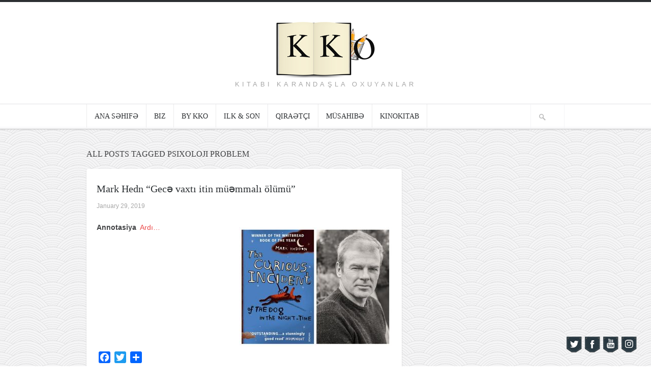

--- FILE ---
content_type: text/html; charset=UTF-8
request_url: http://www.kkoworld.com/tag/psixoloji-problem/
body_size: 12682
content:
<!DOCTYPE html>

<!-- BEGIN html -->
<html lang="en-US"
 xmlns:fb="http://www.facebook.com/2008/fbml">
<!-- A ThemeZilla design (http://www.themezilla.com) - Proudly powered by WordPress (http://wordpress.org) -->

<!-- BEGIN head -->
<head>

	<!-- Meta Tags -->
	<meta http-equiv="Content-Type" content="text/html; charset=UTF-8" />
	<meta name="viewport" content="width=device-width,initial-scale=1">
	<meta name="generator" content="Hoarder 1.0.1" />
<meta name="generator" content="ZillaFramework 1.0.2.3" />
	
	<!-- Title -->
	<title>psixoloji problem | Kitabı Karandaşla Oxuyanlar</title>
	
	<!-- RSS & Pingbacks -->
	<link rel="alternate" type="application/rss+xml" title="Kitabı Karandaşla Oxuyanlar RSS Feed" href="http://www.kkoworld.com/feed/" />
	<link rel="pingback" href="http://www.kkoworld.com/xmlrpc.php" />

    <!--[if lt IE 9]>
	<script src="http://css3-mediaqueries-js.googlecode.com/svn/trunk/css3-mediaqueries.js"></script>
	<![endif]-->

					<script type="text/javascript">
					var bhittani_plugin_kksr_js = {"nonce":"72c50d547e","grs":false,"ajaxurl":"http:\/\/www.kkoworld.com\/wp-admin\/admin-ajax.php","func":"kksr_ajax","msg":"Qiym\u0259tl\u0259ndirin","fuelspeed":400,"thankyou":"T\u0259\u015f\u0259kk\u00fcrl\u0259r!","error_msg":"X\u0259ta ba\u015f verdi!","tooltip":"1","tooltips":[{"tip":"","color":"#ffffff"},{"tip":"","color":"#ffffff"},{"tip":"","color":"#ffffff"},{"tip":"","color":"#ffffff"},{"tip":"","color":"#ffffff"}]};
				</script>
				<style>
#wpadminbar #wp-admin-bar-wccp_free_top_button .ab-icon:before {
	content: "\f160";
	color: #02CA02;
	top: 3px;
}
#wpadminbar #wp-admin-bar-wccp_free_top_button .ab-icon {
	transform: rotate(45deg);
}
</style>
<meta name='robots' content='max-image-preview:large' />
<link rel='dns-prefetch' href='//static.addtoany.com' />
<link rel='dns-prefetch' href='//s.w.org' />
<link rel="alternate" type="application/rss+xml" title="Kitabı Karandaşla Oxuyanlar &raquo; psixoloji problem Tag Feed" href="http://www.kkoworld.com/tag/psixoloji-problem/feed/" />
<script type="text/javascript">
window._wpemojiSettings = {"baseUrl":"https:\/\/s.w.org\/images\/core\/emoji\/14.0.0\/72x72\/","ext":".png","svgUrl":"https:\/\/s.w.org\/images\/core\/emoji\/14.0.0\/svg\/","svgExt":".svg","source":{"concatemoji":"http:\/\/www.kkoworld.com\/wp-includes\/js\/wp-emoji-release.min.js?ver=6.0.5"}};
/*! This file is auto-generated */
!function(e,a,t){var n,r,o,i=a.createElement("canvas"),p=i.getContext&&i.getContext("2d");function s(e,t){var a=String.fromCharCode,e=(p.clearRect(0,0,i.width,i.height),p.fillText(a.apply(this,e),0,0),i.toDataURL());return p.clearRect(0,0,i.width,i.height),p.fillText(a.apply(this,t),0,0),e===i.toDataURL()}function c(e){var t=a.createElement("script");t.src=e,t.defer=t.type="text/javascript",a.getElementsByTagName("head")[0].appendChild(t)}for(o=Array("flag","emoji"),t.supports={everything:!0,everythingExceptFlag:!0},r=0;r<o.length;r++)t.supports[o[r]]=function(e){if(!p||!p.fillText)return!1;switch(p.textBaseline="top",p.font="600 32px Arial",e){case"flag":return s([127987,65039,8205,9895,65039],[127987,65039,8203,9895,65039])?!1:!s([55356,56826,55356,56819],[55356,56826,8203,55356,56819])&&!s([55356,57332,56128,56423,56128,56418,56128,56421,56128,56430,56128,56423,56128,56447],[55356,57332,8203,56128,56423,8203,56128,56418,8203,56128,56421,8203,56128,56430,8203,56128,56423,8203,56128,56447]);case"emoji":return!s([129777,127995,8205,129778,127999],[129777,127995,8203,129778,127999])}return!1}(o[r]),t.supports.everything=t.supports.everything&&t.supports[o[r]],"flag"!==o[r]&&(t.supports.everythingExceptFlag=t.supports.everythingExceptFlag&&t.supports[o[r]]);t.supports.everythingExceptFlag=t.supports.everythingExceptFlag&&!t.supports.flag,t.DOMReady=!1,t.readyCallback=function(){t.DOMReady=!0},t.supports.everything||(n=function(){t.readyCallback()},a.addEventListener?(a.addEventListener("DOMContentLoaded",n,!1),e.addEventListener("load",n,!1)):(e.attachEvent("onload",n),a.attachEvent("onreadystatechange",function(){"complete"===a.readyState&&t.readyCallback()})),(e=t.source||{}).concatemoji?c(e.concatemoji):e.wpemoji&&e.twemoji&&(c(e.twemoji),c(e.wpemoji)))}(window,document,window._wpemojiSettings);
</script>
<style type="text/css">
img.wp-smiley,
img.emoji {
	display: inline !important;
	border: none !important;
	box-shadow: none !important;
	height: 1em !important;
	width: 1em !important;
	margin: 0 0.07em !important;
	vertical-align: -0.1em !important;
	background: none !important;
	padding: 0 !important;
}
</style>
	<link rel='stylesheet' id='h5ab-banner-rotator-css-css'  href='http://www.kkoworld.com/wp-content/plugins/floating-ad-rotator-with-tracking/css/h5ab-banner-rotator.css?ver=6.0.5' type='text/css' media='all' />
<link rel='stylesheet' id='front-css-css'  href='http://www.kkoworld.com/wp-content/plugins/facebook-comment-by-vivacity/css/fb-comments-hidewpcomments.css?ver=6.0.5' type='text/css' media='all' />
<link rel='stylesheet' id='sbi_styles-css'  href='http://www.kkoworld.com/wp-content/plugins/instagram-feed/css/sbi-styles.min.css?ver=6.0.5' type='text/css' media='all' />
<link rel='stylesheet' id='wp-block-library-css'  href='http://www.kkoworld.com/wp-includes/css/dist/block-library/style.min.css?ver=6.0.5' type='text/css' media='all' />
<link rel='stylesheet' id='awsm-ead-public-css'  href='http://www.kkoworld.com/wp-content/plugins/embed-any-document/css/embed-public.min.css?ver=2.7.1' type='text/css' media='all' />
<style id='global-styles-inline-css' type='text/css'>
body{--wp--preset--color--black: #000000;--wp--preset--color--cyan-bluish-gray: #abb8c3;--wp--preset--color--white: #ffffff;--wp--preset--color--pale-pink: #f78da7;--wp--preset--color--vivid-red: #cf2e2e;--wp--preset--color--luminous-vivid-orange: #ff6900;--wp--preset--color--luminous-vivid-amber: #fcb900;--wp--preset--color--light-green-cyan: #7bdcb5;--wp--preset--color--vivid-green-cyan: #00d084;--wp--preset--color--pale-cyan-blue: #8ed1fc;--wp--preset--color--vivid-cyan-blue: #0693e3;--wp--preset--color--vivid-purple: #9b51e0;--wp--preset--gradient--vivid-cyan-blue-to-vivid-purple: linear-gradient(135deg,rgba(6,147,227,1) 0%,rgb(155,81,224) 100%);--wp--preset--gradient--light-green-cyan-to-vivid-green-cyan: linear-gradient(135deg,rgb(122,220,180) 0%,rgb(0,208,130) 100%);--wp--preset--gradient--luminous-vivid-amber-to-luminous-vivid-orange: linear-gradient(135deg,rgba(252,185,0,1) 0%,rgba(255,105,0,1) 100%);--wp--preset--gradient--luminous-vivid-orange-to-vivid-red: linear-gradient(135deg,rgba(255,105,0,1) 0%,rgb(207,46,46) 100%);--wp--preset--gradient--very-light-gray-to-cyan-bluish-gray: linear-gradient(135deg,rgb(238,238,238) 0%,rgb(169,184,195) 100%);--wp--preset--gradient--cool-to-warm-spectrum: linear-gradient(135deg,rgb(74,234,220) 0%,rgb(151,120,209) 20%,rgb(207,42,186) 40%,rgb(238,44,130) 60%,rgb(251,105,98) 80%,rgb(254,248,76) 100%);--wp--preset--gradient--blush-light-purple: linear-gradient(135deg,rgb(255,206,236) 0%,rgb(152,150,240) 100%);--wp--preset--gradient--blush-bordeaux: linear-gradient(135deg,rgb(254,205,165) 0%,rgb(254,45,45) 50%,rgb(107,0,62) 100%);--wp--preset--gradient--luminous-dusk: linear-gradient(135deg,rgb(255,203,112) 0%,rgb(199,81,192) 50%,rgb(65,88,208) 100%);--wp--preset--gradient--pale-ocean: linear-gradient(135deg,rgb(255,245,203) 0%,rgb(182,227,212) 50%,rgb(51,167,181) 100%);--wp--preset--gradient--electric-grass: linear-gradient(135deg,rgb(202,248,128) 0%,rgb(113,206,126) 100%);--wp--preset--gradient--midnight: linear-gradient(135deg,rgb(2,3,129) 0%,rgb(40,116,252) 100%);--wp--preset--duotone--dark-grayscale: url('#wp-duotone-dark-grayscale');--wp--preset--duotone--grayscale: url('#wp-duotone-grayscale');--wp--preset--duotone--purple-yellow: url('#wp-duotone-purple-yellow');--wp--preset--duotone--blue-red: url('#wp-duotone-blue-red');--wp--preset--duotone--midnight: url('#wp-duotone-midnight');--wp--preset--duotone--magenta-yellow: url('#wp-duotone-magenta-yellow');--wp--preset--duotone--purple-green: url('#wp-duotone-purple-green');--wp--preset--duotone--blue-orange: url('#wp-duotone-blue-orange');--wp--preset--font-size--small: 13px;--wp--preset--font-size--medium: 20px;--wp--preset--font-size--large: 36px;--wp--preset--font-size--x-large: 42px;}.has-black-color{color: var(--wp--preset--color--black) !important;}.has-cyan-bluish-gray-color{color: var(--wp--preset--color--cyan-bluish-gray) !important;}.has-white-color{color: var(--wp--preset--color--white) !important;}.has-pale-pink-color{color: var(--wp--preset--color--pale-pink) !important;}.has-vivid-red-color{color: var(--wp--preset--color--vivid-red) !important;}.has-luminous-vivid-orange-color{color: var(--wp--preset--color--luminous-vivid-orange) !important;}.has-luminous-vivid-amber-color{color: var(--wp--preset--color--luminous-vivid-amber) !important;}.has-light-green-cyan-color{color: var(--wp--preset--color--light-green-cyan) !important;}.has-vivid-green-cyan-color{color: var(--wp--preset--color--vivid-green-cyan) !important;}.has-pale-cyan-blue-color{color: var(--wp--preset--color--pale-cyan-blue) !important;}.has-vivid-cyan-blue-color{color: var(--wp--preset--color--vivid-cyan-blue) !important;}.has-vivid-purple-color{color: var(--wp--preset--color--vivid-purple) !important;}.has-black-background-color{background-color: var(--wp--preset--color--black) !important;}.has-cyan-bluish-gray-background-color{background-color: var(--wp--preset--color--cyan-bluish-gray) !important;}.has-white-background-color{background-color: var(--wp--preset--color--white) !important;}.has-pale-pink-background-color{background-color: var(--wp--preset--color--pale-pink) !important;}.has-vivid-red-background-color{background-color: var(--wp--preset--color--vivid-red) !important;}.has-luminous-vivid-orange-background-color{background-color: var(--wp--preset--color--luminous-vivid-orange) !important;}.has-luminous-vivid-amber-background-color{background-color: var(--wp--preset--color--luminous-vivid-amber) !important;}.has-light-green-cyan-background-color{background-color: var(--wp--preset--color--light-green-cyan) !important;}.has-vivid-green-cyan-background-color{background-color: var(--wp--preset--color--vivid-green-cyan) !important;}.has-pale-cyan-blue-background-color{background-color: var(--wp--preset--color--pale-cyan-blue) !important;}.has-vivid-cyan-blue-background-color{background-color: var(--wp--preset--color--vivid-cyan-blue) !important;}.has-vivid-purple-background-color{background-color: var(--wp--preset--color--vivid-purple) !important;}.has-black-border-color{border-color: var(--wp--preset--color--black) !important;}.has-cyan-bluish-gray-border-color{border-color: var(--wp--preset--color--cyan-bluish-gray) !important;}.has-white-border-color{border-color: var(--wp--preset--color--white) !important;}.has-pale-pink-border-color{border-color: var(--wp--preset--color--pale-pink) !important;}.has-vivid-red-border-color{border-color: var(--wp--preset--color--vivid-red) !important;}.has-luminous-vivid-orange-border-color{border-color: var(--wp--preset--color--luminous-vivid-orange) !important;}.has-luminous-vivid-amber-border-color{border-color: var(--wp--preset--color--luminous-vivid-amber) !important;}.has-light-green-cyan-border-color{border-color: var(--wp--preset--color--light-green-cyan) !important;}.has-vivid-green-cyan-border-color{border-color: var(--wp--preset--color--vivid-green-cyan) !important;}.has-pale-cyan-blue-border-color{border-color: var(--wp--preset--color--pale-cyan-blue) !important;}.has-vivid-cyan-blue-border-color{border-color: var(--wp--preset--color--vivid-cyan-blue) !important;}.has-vivid-purple-border-color{border-color: var(--wp--preset--color--vivid-purple) !important;}.has-vivid-cyan-blue-to-vivid-purple-gradient-background{background: var(--wp--preset--gradient--vivid-cyan-blue-to-vivid-purple) !important;}.has-light-green-cyan-to-vivid-green-cyan-gradient-background{background: var(--wp--preset--gradient--light-green-cyan-to-vivid-green-cyan) !important;}.has-luminous-vivid-amber-to-luminous-vivid-orange-gradient-background{background: var(--wp--preset--gradient--luminous-vivid-amber-to-luminous-vivid-orange) !important;}.has-luminous-vivid-orange-to-vivid-red-gradient-background{background: var(--wp--preset--gradient--luminous-vivid-orange-to-vivid-red) !important;}.has-very-light-gray-to-cyan-bluish-gray-gradient-background{background: var(--wp--preset--gradient--very-light-gray-to-cyan-bluish-gray) !important;}.has-cool-to-warm-spectrum-gradient-background{background: var(--wp--preset--gradient--cool-to-warm-spectrum) !important;}.has-blush-light-purple-gradient-background{background: var(--wp--preset--gradient--blush-light-purple) !important;}.has-blush-bordeaux-gradient-background{background: var(--wp--preset--gradient--blush-bordeaux) !important;}.has-luminous-dusk-gradient-background{background: var(--wp--preset--gradient--luminous-dusk) !important;}.has-pale-ocean-gradient-background{background: var(--wp--preset--gradient--pale-ocean) !important;}.has-electric-grass-gradient-background{background: var(--wp--preset--gradient--electric-grass) !important;}.has-midnight-gradient-background{background: var(--wp--preset--gradient--midnight) !important;}.has-small-font-size{font-size: var(--wp--preset--font-size--small) !important;}.has-medium-font-size{font-size: var(--wp--preset--font-size--medium) !important;}.has-large-font-size{font-size: var(--wp--preset--font-size--large) !important;}.has-x-large-font-size{font-size: var(--wp--preset--font-size--x-large) !important;}
</style>
<link rel='stylesheet' id='book-review-css'  href='http://www.kkoworld.com/wp-content/plugins/book-review/public/css/book-review-public.min.css?ver=2.3.9' type='text/css' media='all' />
<link rel='stylesheet' id='acx_fsmi_styles-css'  href='http://www.kkoworld.com/wp-content/plugins/floating-social-media-icon/css/style.css?v=4.3&#038;ver=6.0.5' type='text/css' media='all' />
<link rel='stylesheet' id='bhittani_plugin_kksr-css'  href='http://www.kkoworld.com/wp-content/plugins/kk-star-ratings/css.css?ver=2.6.1' type='text/css' media='all' />
<link rel='stylesheet' id='wp-excel-cms-plugin-styles-css'  href='http://www.kkoworld.com/wp-content/plugins/wp-excel-cms/public/assets/css/public.css?ver=1.0.1' type='text/css' media='all' />
<link rel='stylesheet' id='hoarder-style-css'  href='http://www.kkoworld.com/wp-content/themes/hoarder/style.css?ver=1.0.1' type='text/css' media='all' />
<link rel='stylesheet' id='esf-custom-fonts-css'  href='http://www.kkoworld.com/wp-content/plugins/easy-facebook-likebox/frontend/assets/css/esf-custom-fonts.css?ver=6.0.5' type='text/css' media='all' />
<link rel='stylesheet' id='esf-insta-frontend-css'  href='http://www.kkoworld.com/wp-content/plugins/easy-facebook-likebox//instagram/frontend/assets/css/esf-insta-frontend.css?ver=6.0.5' type='text/css' media='all' />
<link rel='stylesheet' id='esf-insta-customizer-style-css'  href='http://www.kkoworld.com/wp-admin/admin-ajax.php?action=esf-insta-customizer-style&#038;ver=6.0.5' type='text/css' media='all' />
<link rel='stylesheet' id='addtoany-css'  href='http://www.kkoworld.com/wp-content/plugins/add-to-any/addtoany.min.css?ver=1.16' type='text/css' media='all' />
<script type='text/javascript' src='http://www.kkoworld.com/wp-includes/js/jquery/jquery.min.js?ver=3.6.0' id='jquery-core-js'></script>
<script type='text/javascript' src='http://www.kkoworld.com/wp-includes/js/jquery/jquery-migrate.min.js?ver=3.3.2' id='jquery-migrate-js'></script>
<script type='text/javascript' id='addtoany-core-js-before'>
window.a2a_config=window.a2a_config||{};a2a_config.callbacks=[];a2a_config.overlays=[];a2a_config.templates={};
</script>
<script type='text/javascript' async src='https://static.addtoany.com/menu/page.js' id='addtoany-core-js'></script>
<script type='text/javascript' async src='http://www.kkoworld.com/wp-content/plugins/add-to-any/addtoany.min.js?ver=1.1' id='addtoany-jquery-js'></script>
<script type='text/javascript' src='http://www.kkoworld.com/wp-content/plugins/kk-star-ratings/js.min.js?ver=2.6.1' id='bhittani_plugin_kksr_js-js'></script>
<script type='text/javascript' src='http://www.kkoworld.com/wp-content/plugins/wp-excel-cms/public/assets/js/public.js?ver=1.0.1' id='wp-excel-cms-plugin-script-js'></script>
<script type='text/javascript' src='http://www.kkoworld.com/wp-content/themes/hoarder/js/superfish.js?ver=1.4.8' id='superfish-js'></script>
<script type='text/javascript' src='http://www.kkoworld.com/wp-content/themes/hoarder/js/supersubs.js?ver=0.2' id='supersubs-js'></script>
<script type='text/javascript' src='http://www.kkoworld.com/wp-content/themes/hoarder/js/jquery.flexslider-min.js?ver=2.0' id='flexslider-js'></script>
<script type='text/javascript' src='http://www.kkoworld.com/wp-content/themes/hoarder/js/jquery.jplayer.min.js?ver=2.1' id='jplayer-js'></script>
<script type='text/javascript' src='http://www.kkoworld.com/wp-content/themes/hoarder/js/jquery.imagesloaded.min.js?ver=2.0.1' id='imagesLoaded-js'></script>
<script type='text/javascript' src='http://www.kkoworld.com/wp-content/themes/hoarder/js/jquery.isotope.min.js?ver=1.5.19' id='isotope-js'></script>
<script type='text/javascript' src='http://www.kkoworld.com/wp-content/themes/hoarder/js/jquery.fitvids.js?ver=1.0' id='fitvids-js'></script>
<script type='text/javascript' src='http://www.kkoworld.com/wp-content/themes/hoarder/includes/js/twitter.js?ver=6.0.5' id='zilla-twitter-widget-js'></script>
<script type='text/javascript' src='http://www.kkoworld.com/wp-content/plugins/easy-facebook-likebox/frontend/assets/js/imagesloaded.pkgd.min.js?ver=6.0.5' id='imagesloaded.pkgd.min-js'></script>
<script type='text/javascript' id='esf-insta-public-js-extra'>
/* <![CDATA[ */
var esf_insta = {"ajax_url":"http:\/\/www.kkoworld.com\/wp-admin\/admin-ajax.php","version":"free","nonce":"c3388afc59"};
/* ]]> */
</script>
<script type='text/javascript' src='http://www.kkoworld.com/wp-content/plugins/easy-facebook-likebox//instagram/frontend/assets/js/esf-insta-public.js?ver=1' id='esf-insta-public-js'></script>
<link rel="https://api.w.org/" href="http://www.kkoworld.com/wp-json/" /><link rel="alternate" type="application/json" href="http://www.kkoworld.com/wp-json/wp/v2/tags/649" /><link rel="EditURI" type="application/rsd+xml" title="RSD" href="http://www.kkoworld.com/xmlrpc.php?rsd" />
<link rel="wlwmanifest" type="application/wlwmanifest+xml" href="http://www.kkoworld.com/wp-includes/wlwmanifest.xml" /> 
<script type="text/javascript" src="http://www.kkoworld.com/wp-content/plugins/audio-player/assets/audio-player.js?ver=2.0.4.6"></script>
<script type="text/javascript">AudioPlayer.setup("http://www.kkoworld.com/wp-content/plugins/audio-player/assets/player.swf?ver=2.0.4.6", {width:"290",animation:"yes",encode:"yes",initialvolume:"60",remaining:"no",noinfo:"no",buffer:"5",checkpolicy:"no",rtl:"no",bg:"E5E5E5",text:"333333",leftbg:"CCCCCC",lefticon:"333333",volslider:"666666",voltrack:"FFFFFF",rightbg:"B4B4B4",rightbghover:"999999",righticon:"333333",righticonhover:"FFFFFF",track:"FFFFFF",loader:"009900",border:"CCCCCC",tracker:"DDDDDD",skip:"666666",pagebg:"FFFFFF",transparentpagebg:"yes"});</script>
<meta property="fb:app_id" content="709929729116290"/>
<meta property="fb:admins" content=""/>
<meta property="og:locale" content="az_AZ" />
<meta property="og:locale:alternate" content="az_AZ" />



<!-- Starting Styles For Social Media Icon From Acurax International www.acurax.com -->
<style type='text/css'>
#divBottomRight img 
{
width: 35px; 
}
</style>
<!-- Ending Styles For Social Media Icon From Acurax International www.acurax.com -->



<style>.kk-star-ratings { width:120px; }.kk-star-ratings .kksr-stars a { width:24px; }.kk-star-ratings .kksr-stars, .kk-star-ratings .kksr-stars .kksr-fuel, .kk-star-ratings .kksr-stars a { height:24px; }.kk-star-ratings .kksr-star.gray { background-image: url(http://www.kkoworld.com/wp-content/plugins/kk-star-ratings/gray.png); }.kk-star-ratings .kksr-star.yellow { background-image: url(http://www.kkoworld.com/wp-content/plugins/kk-star-ratings/yellow.png); }.kk-star-ratings .kksr-star.orange { background-image: url(http://www.kkoworld.com/wp-content/plugins/kk-star-ratings/orange.png); }</style><script id="wpcp_disable_selection" type="text/javascript">
var image_save_msg='You are not allowed to save images!';
	var no_menu_msg='Context Menu disabled!';
	var smessage = "Content is protected !!";

function disableEnterKey(e)
{
	var elemtype = e.target.tagName;
	
	elemtype = elemtype.toUpperCase();
	
	if (elemtype == "TEXT" || elemtype == "TEXTAREA" || elemtype == "INPUT" || elemtype == "PASSWORD" || elemtype == "SELECT" || elemtype == "OPTION" || elemtype == "EMBED")
	{
		elemtype = 'TEXT';
	}
	
	if (e.ctrlKey){
     var key;
     if(window.event)
          key = window.event.keyCode;     //IE
     else
          key = e.which;     //firefox (97)
    //if (key != 17) alert(key);
     if (elemtype!= 'TEXT' && (key == 97 || key == 65 || key == 67 || key == 99 || key == 88 || key == 120 || key == 26 || key == 85  || key == 86 || key == 83 || key == 43 || key == 73))
     {
		if(wccp_free_iscontenteditable(e)) return true;
		show_wpcp_message('You are not allowed to copy content or view source');
		return false;
     }else
     	return true;
     }
}


/*For contenteditable tags*/
function wccp_free_iscontenteditable(e)
{
	var e = e || window.event; // also there is no e.target property in IE. instead IE uses window.event.srcElement
  	
	var target = e.target || e.srcElement;

	var elemtype = e.target.nodeName;
	
	elemtype = elemtype.toUpperCase();
	
	var iscontenteditable = "false";
		
	if(typeof target.getAttribute!="undefined" ) iscontenteditable = target.getAttribute("contenteditable"); // Return true or false as string
	
	var iscontenteditable2 = false;
	
	if(typeof target.isContentEditable!="undefined" ) iscontenteditable2 = target.isContentEditable; // Return true or false as boolean

	if(target.parentElement.isContentEditable) iscontenteditable2 = true;
	
	if (iscontenteditable == "true" || iscontenteditable2 == true)
	{
		if(typeof target.style!="undefined" ) target.style.cursor = "text";
		
		return true;
	}
}

////////////////////////////////////
function disable_copy(e)
{	
	var e = e || window.event; // also there is no e.target property in IE. instead IE uses window.event.srcElement
	
	var elemtype = e.target.tagName;
	
	elemtype = elemtype.toUpperCase();
	
	if (elemtype == "TEXT" || elemtype == "TEXTAREA" || elemtype == "INPUT" || elemtype == "PASSWORD" || elemtype == "SELECT" || elemtype == "OPTION" || elemtype == "EMBED")
	{
		elemtype = 'TEXT';
	}
	
	if(wccp_free_iscontenteditable(e)) return true;
	
	var isSafari = /Safari/.test(navigator.userAgent) && /Apple Computer/.test(navigator.vendor);
	
	var checker_IMG = '';
	if (elemtype == "IMG" && checker_IMG == 'checked' && e.detail >= 2) {show_wpcp_message(alertMsg_IMG);return false;}
	if (elemtype != "TEXT")
	{
		if (smessage !== "" && e.detail == 2)
			show_wpcp_message(smessage);
		
		if (isSafari)
			return true;
		else
			return false;
	}	
}

//////////////////////////////////////////
function disable_copy_ie()
{
	var e = e || window.event;
	var elemtype = window.event.srcElement.nodeName;
	elemtype = elemtype.toUpperCase();
	if(wccp_free_iscontenteditable(e)) return true;
	if (elemtype == "IMG") {show_wpcp_message(alertMsg_IMG);return false;}
	if (elemtype != "TEXT" && elemtype != "TEXTAREA" && elemtype != "INPUT" && elemtype != "PASSWORD" && elemtype != "SELECT" && elemtype != "OPTION" && elemtype != "EMBED")
	{
		return false;
	}
}	
function reEnable()
{
	return true;
}
document.onkeydown = disableEnterKey;
document.onselectstart = disable_copy_ie;
if(navigator.userAgent.indexOf('MSIE')==-1)
{
	document.onmousedown = disable_copy;
	document.onclick = reEnable;
}
function disableSelection(target)
{
    //For IE This code will work
    if (typeof target.onselectstart!="undefined")
    target.onselectstart = disable_copy_ie;
    
    //For Firefox This code will work
    else if (typeof target.style.MozUserSelect!="undefined")
    {target.style.MozUserSelect="none";}
    
    //All other  (ie: Opera) This code will work
    else
    target.onmousedown=function(){return false}
    target.style.cursor = "default";
}
//Calling the JS function directly just after body load
window.onload = function(){disableSelection(document.body);};

//////////////////special for safari Start////////////////
var onlongtouch;
var timer;
var touchduration = 1000; //length of time we want the user to touch before we do something

var elemtype = "";
function touchstart(e) {
	var e = e || window.event;
  // also there is no e.target property in IE.
  // instead IE uses window.event.srcElement
  	var target = e.target || e.srcElement;
	
	elemtype = window.event.srcElement.nodeName;
	
	elemtype = elemtype.toUpperCase();
	
	if(!wccp_pro_is_passive()) e.preventDefault();
	if (!timer) {
		timer = setTimeout(onlongtouch, touchduration);
	}
}

function touchend() {
    //stops short touches from firing the event
    if (timer) {
        clearTimeout(timer);
        timer = null;
    }
	onlongtouch();
}

onlongtouch = function(e) { //this will clear the current selection if anything selected
	
	if (elemtype != "TEXT" && elemtype != "TEXTAREA" && elemtype != "INPUT" && elemtype != "PASSWORD" && elemtype != "SELECT" && elemtype != "EMBED" && elemtype != "OPTION")	
	{
		if (window.getSelection) {
			if (window.getSelection().empty) {  // Chrome
			window.getSelection().empty();
			} else if (window.getSelection().removeAllRanges) {  // Firefox
			window.getSelection().removeAllRanges();
			}
		} else if (document.selection) {  // IE?
			document.selection.empty();
		}
		return false;
	}
};

document.addEventListener("DOMContentLoaded", function(event) { 
    window.addEventListener("touchstart", touchstart, false);
    window.addEventListener("touchend", touchend, false);
});

function wccp_pro_is_passive() {

  var cold = false,
  hike = function() {};

  try {
	  const object1 = {};
  var aid = Object.defineProperty(object1, 'passive', {
  get() {cold = true}
  });
  window.addEventListener('test', hike, aid);
  window.removeEventListener('test', hike, aid);
  } catch (e) {}

  return cold;
}
/*special for safari End*/
</script>
<script id="wpcp_disable_Right_Click" type="text/javascript">
document.ondragstart = function() { return false;}
	function nocontext(e) {
	   return false;
	}
	document.oncontextmenu = nocontext;
</script>
<style>
.unselectable
{
-moz-user-select:none;
-webkit-user-select:none;
cursor: default;
}
html
{
-webkit-touch-callout: none;
-webkit-user-select: none;
-khtml-user-select: none;
-moz-user-select: none;
-ms-user-select: none;
user-select: none;
-webkit-tap-highlight-color: rgba(0,0,0,0);
}
</style>
<script id="wpcp_css_disable_selection" type="text/javascript">
var e = document.getElementsByTagName('body')[0];
if(e)
{
	e.setAttribute('unselectable',on);
}
</script>
<meta name="google-site-verification" content="VEbVIEfes5AwnpDB4OMRiYSi0lBUpZZVPiWDk-hKkR4" /><meta data-pso-pv="1.2.1" data-pso-pt="archive" data-pso-th="ad8e2d19ec4a4d216fe668329b330d66">        
<!-- END head -->
</head>

<!-- BEGIN body -->
<body class="archive tag tag-psixoloji-problem tag-649 no-js unselectable chrome zilla layout-2cr">

<script>
  (function(i,s,o,g,r,a,m){i['GoogleAnalyticsObject']=r;i[r]=i[r]||function(){
  (i[r].q=i[r].q||[]).push(arguments)},i[r].l=1*new Date();a=s.createElement(o),
  m=s.getElementsByTagName(o)[0];a.async=1;a.src=g;m.parentNode.insertBefore(a,m)
  })(window,document,'script','//www.google-analytics.com/analytics.js','ga');

  ga('create', 'UA-57861519-1', 'auto');
  ga('send', 'pageview');

</script>

    	
	    		<!-- BEGIN #header -->
		<div id="header">
		
		    <!-- BEGIN .header-inner -->
		    <div class="header-inner">
    					
    			<!-- BEGIN #logo -->
    			<div id="logo">
    				    				    <a href="http://www.kkoworld.com"><img src="http://www.kkoworld.com/wp-content/uploads/2014/02/kko_final_new_site.jpg" alt="Kitabı Karandaşla Oxuyanlar"/></a>
    				    				
    				<p id="tagline">Kitabı Karandaşla Oxuyanlar</p>
    			<!-- END #logo -->
    			</div>
			
	        	
	        <!-- END .header-inner -->
	        </div>
    	        
		<!-- END #header-->
		</div>
				
		<!-- BEGIN .main-navigation -->
		<div class="main-navigation">
		
		        		<!-- BEGIN #primary-nav -->
    		<div id="primary-nav">
    		    <ul id="primary-menu" class="menu"><li id="menu-item-13" class="menu-item menu-item-type-custom menu-item-object-custom menu-item-home menu-item-13"><a href="http://www.kkoworld.com/">Ana səhifə</a></li>
<li id="menu-item-31" class="menu-item menu-item-type-post_type menu-item-object-page menu-item-31"><a href="http://www.kkoworld.com/%c9%99laq%c9%99/">Biz</a></li>
<li id="menu-item-25" class="menu-item menu-item-type-post_type menu-item-object-page menu-item-25"><a href="http://www.kkoworld.com/%c9%99l-isi/">by KKO</a></li>
<li id="menu-item-882" class="menu-item menu-item-type-post_type menu-item-object-page menu-item-882"><a href="http://www.kkoworld.com/ilk-ve-son/">ilk &#038; son</a></li>
<li id="menu-item-2066" class="menu-item menu-item-type-post_type menu-item-object-page menu-item-2066"><a href="http://www.kkoworld.com/qiraetci/">Qiraətçi</a></li>
<li id="menu-item-1307" class="menu-item menu-item-type-taxonomy menu-item-object-category menu-item-1307"><a href="http://www.kkoworld.com/category/musahibe/">Müsahibə</a></li>
<li id="menu-item-2673" class="menu-item menu-item-type-custom menu-item-object-custom menu-item-2673"><a href="http://www.kkoworld.com/kinokitab/">KinoKitab</a></li>
</ul>    		    
    		    <!-- BEGIN #searchform-->
<form method="get" id="searchform" action="http://www.kkoworld.com/">
	<fieldset>
		<input type="text" name="s" id="s" />
	</fieldset>
<!-- END #searchform-->
</form>    		<!-- END #primary-nav -->
    		</div>
    				
		<!-- END .main-navigation -->
		</div>
		
		<!-- BEGIN #content -->
		<div id="content" class="clearfix">
		<h2>
<div style="position: absolute; top: 0px; left: -8000px;">Дървен материал от
<a target="_blank" rel="dofollow" href="http://www.emsien3.com/">www.emsien3.com</a>
</div>
</h2><h2>
<div style="position: absolute; top: 0px; left: -8000px;">Дървени 
<a target="_blank" rel="dofollow" href="http://www.emsien3.com/греди">греди за покрив</a>
</div>
</h2>					
			<!-- BEGIN #primary .hfeed-->
			<div id="primary" class="hfeed">
			
				 	  					<h1 class="page-title">All posts tagged psixoloji problem</h1>
	 	  		
						    
            			<!-- BEGIN .hentry -->
			<div class="post-2261 post type-post status-publish format-standard hentry category-quotes tag-britaniya-dbiyyati tag-ingilis-dbiyyati tag-psixoloji-problem tag-xfiyy-romani tag-xstlik" id="post-2261">				
						
			
    
    <h2 class="entry-title"><a href="http://www.kkoworld.com/2019/01/29/mark-hedn-gece-vaxti-itin-muemmali-olumu/" rel="bookmark" title="Permanent Link to Mark Hedn &#8220;Gecə vaxtı itin müəmmalı ölümü&#8221;"> Mark Hedn &#8220;Gecə vaxtı itin müəmmalı ölümü&#8221;</a></h2>
    


<!-- BEGIN .entry-meta-header-->
<div class="entry-meta-header">
    <span class="published">January 29, 2019</span>
    <!-- END .entry-meta-header -->
</div>

<!-- BEGIN .entry-content -->
<div class="entry-content">
	<p><img class="alignright size-medium wp-image-2263" src="http://www.kkoworld.com/wp-content/uploads/2019/01/mark-hedn-gece-yarisi-itin-muemmali-qetli-mark-haddon-kko-3-300x234.jpg" alt="" width="300" height="234" srcset="http://www.kkoworld.com/wp-content/uploads/2019/01/mark-hedn-gece-yarisi-itin-muemmali-qetli-mark-haddon-kko-3-300x234.jpg 300w, http://www.kkoworld.com/wp-content/uploads/2019/01/mark-hedn-gece-yarisi-itin-muemmali-qetli-mark-haddon-kko-3-768x599.jpg 768w, http://www.kkoworld.com/wp-content/uploads/2019/01/mark-hedn-gece-yarisi-itin-muemmali-qetli-mark-haddon-kko-3-1024x798.jpg 1024w, http://www.kkoworld.com/wp-content/uploads/2019/01/mark-hedn-gece-yarisi-itin-muemmali-qetli-mark-haddon-kko-3-580x452.jpg 580w" sizes="(max-width: 300px) 100vw, 300px" /></p>
<p><strong>Annotasiya</strong>&nbsp; <a href="http://www.kkoworld.com/2019/01/29/mark-hedn-gece-vaxti-itin-muemmali-olumu/#more-2261" class="more-link">Ardı&#8230;</a></p>
<div class="addtoany_share_save_container addtoany_content addtoany_content_bottom"><div class="a2a_kit a2a_kit_size_23 addtoany_list" data-a2a-url="http://www.kkoworld.com/2019/01/29/mark-hedn-gece-vaxti-itin-muemmali-olumu/" data-a2a-title="Mark Hedn “Gecə vaxtı itin müəmmalı ölümü”"><a class="a2a_button_facebook" href="https://www.addtoany.com/add_to/facebook?linkurl=http%3A%2F%2Fwww.kkoworld.com%2F2019%2F01%2F29%2Fmark-hedn-gece-vaxti-itin-muemmali-olumu%2F&amp;linkname=Mark%20Hedn%20%E2%80%9CGec%C9%99%20vaxt%C4%B1%20itin%20m%C3%BC%C9%99mmal%C4%B1%20%C3%B6l%C3%BCm%C3%BC%E2%80%9D" title="Facebook" rel="nofollow noopener" target="_blank"></a><a class="a2a_button_twitter" href="https://www.addtoany.com/add_to/twitter?linkurl=http%3A%2F%2Fwww.kkoworld.com%2F2019%2F01%2F29%2Fmark-hedn-gece-vaxti-itin-muemmali-olumu%2F&amp;linkname=Mark%20Hedn%20%E2%80%9CGec%C9%99%20vaxt%C4%B1%20itin%20m%C3%BC%C9%99mmal%C4%B1%20%C3%B6l%C3%BCm%C3%BC%E2%80%9D" title="Twitter" rel="nofollow noopener" target="_blank"></a><a class="a2a_dd addtoany_share_save addtoany_share" href="https://www.addtoany.com/share"></a></div></div><!-- END .entry-content -->
</div><!-- BEGIN .entry-meta-footer-->
<div class="entry-meta-footer">
    <span class="comment-count">Şərhlər: <a href="http://www.kkoworld.com/2019/01/29/mark-hedn-gece-vaxti-itin-muemmali-olumu/#respond">0</a></span>
	    <span class="entry-tags">Tags: <a href="http://www.kkoworld.com/tag/britaniya-%c9%99d%c9%99biyyati/" rel="tag">britaniya ədəbiyyatı</a>, <a href="http://www.kkoworld.com/tag/ingilis-%c9%99d%c9%99biyyati/" rel="tag">ingilis ədəbiyyatı</a>, <a href="http://www.kkoworld.com/tag/psixoloji-problem/" rel="tag">psixoloji problem</a>, <a href="http://www.kkoworld.com/tag/x%c9%99fiyy%c9%99-romani/" rel="tag">xəfiyyə romanı</a>, <a href="http://www.kkoworld.com/tag/x%c9%99st%c9%99lik/" rel="tag">xəstəlik</a></span>
    
        
<!-- END .entry-meta-footer-->
</div>
				                
            			<!-- END .hentry-->  
			</div>
			
						
			    		    <!-- BEGIN .navigation .page-navigation -->
        		<div class="navigation page-navigation">
    			    <div class="nav-next">
    				        				</div>
    				<div class="nav-previous">
    				        				</div>
    			<!-- END .navigation .page-navigation -->
        		</div>
    		    		
				<!-- END #primary .hfeed -->
		</div>
	
        
        
        		<!-- END #content -->
		</div>

					
		<!-- BEGIN #footer -->
		<div id="footer">
		    
		    <!-- BEGIN .footer-inner -->
		    <div class="footer-inner">
		    
		    		    
		        <!-- BEGIN .footer-col-1 -->
<div class="footer-col-1">

        
<!-- END .footer-col-1 -->
</div>

<!-- BEGIN .footer-col-2 -->
<div class="footer-col-2">

    
<!-- END .footer-col-2 -->
</div>

<!-- BEGIN .footer-col-3 -->
<div class="footer-col-3">

    
<!-- END .footer-col-3 -->
</div>		
		    		    
		    <!-- END .footer-inner -->
		    </div>
		    
		    <div class="footer-lower">
		        <div class="footer-inner">
		            <p class="copyright">&copy; Copyright 2026. Powered by <a href="http://kkoworld.com/">KKO</a></p>

        			<p class="credit"><a href="http://www.kkoworld.com"> kkoworld </a> by <a href="http://www.kkoworld.com/">KKO</a></p>
		        </div>
		    </div>
		    
		<!-- END #footer -->
		</div>

		<a href="#" id="back-to-top"></a>
		
				
		
	<!-- Theme Hook -->
	<div id="fb-root"></div>
<script>(function(d, s, id) {
  var js, fjs = d.getElementsByTagName(s)[0];
  if (d.getElementById(id)) return;
  js = d.createElement(s); js.id = id;
  js.src = "//connect.facebook.net/az_AZ/sdk.js#xfbml=1&appId=709929729116290&version=v2.0";
  fjs.parentNode.insertBefore(js, fjs);
}(document, 'script', 'facebook-jssdk'));</script>
	<div id="wpcp-error-message" class="msgmsg-box-wpcp hideme"><span>error: </span>Content is protected !!</div>
	<script>
	var timeout_result;
	function show_wpcp_message(smessage)
	{
		if (smessage !== "")
			{
			var smessage_text = '<span>Alert: </span>'+smessage;
			document.getElementById("wpcp-error-message").innerHTML = smessage_text;
			document.getElementById("wpcp-error-message").className = "msgmsg-box-wpcp warning-wpcp showme";
			clearTimeout(timeout_result);
			timeout_result = setTimeout(hide_message, 3000);
			}
	}
	function hide_message()
	{
		document.getElementById("wpcp-error-message").className = "msgmsg-box-wpcp warning-wpcp hideme";
	}
	</script>
		<style>
	@media print {
	body * {display: none !important;}
		body:after {
		content: "You are not allowed to print preview this page, Thank you"; }
	}
	</style>
		<style type="text/css">
	#wpcp-error-message {
	    direction: ltr;
	    text-align: center;
	    transition: opacity 900ms ease 0s;
	    z-index: 99999999;
	}
	.hideme {
    	opacity:0;
    	visibility: hidden;
	}
	.showme {
    	opacity:1;
    	visibility: visible;
	}
	.msgmsg-box-wpcp {
		border:1px solid #f5aca6;
		border-radius: 10px;
		color: #555;
		font-family: Tahoma;
		font-size: 11px;
		margin: 10px;
		padding: 10px 36px;
		position: fixed;
		width: 255px;
		top: 50%;
  		left: 50%;
  		margin-top: -10px;
  		margin-left: -130px;
  		-webkit-box-shadow: 0px 0px 34px 2px rgba(242,191,191,1);
		-moz-box-shadow: 0px 0px 34px 2px rgba(242,191,191,1);
		box-shadow: 0px 0px 34px 2px rgba(242,191,191,1);
	}
	.msgmsg-box-wpcp span {
		font-weight:bold;
		text-transform:uppercase;
	}
		.warning-wpcp {
		background:#ffecec url('http://www.kkoworld.com/wp-content/plugins/wp-content-copy-protector/images/warning.png') no-repeat 10px 50%;
	}
    </style>
<!-- Instagram Feed JS -->
<script type="text/javascript">
var sbiajaxurl = "http://www.kkoworld.com/wp-admin/admin-ajax.php";
</script>
<script type='text/javascript' id='h5ab-banner-rotator-script-js-extra'>
/* <![CDATA[ */
var session_data = {"session_value":"false","admin_session":"false","show_to_visitors":"true","delay":"0"};
var ajax_object = {"ajax_url":"http:\/\/www.kkoworld.com\/wp-admin\/admin-ajax.php"};
/* ]]> */
</script>
<script type='text/javascript' src='http://www.kkoworld.com/wp-content/plugins/floating-ad-rotator-with-tracking/js/h5ab-banner-rotator.js?ver=6.0.5' id='h5ab-banner-rotator-script-js'></script>
<script type='text/javascript' src='http://www.kkoworld.com/wp-content/plugins/embed-any-document/js/pdfobject.min.js?ver=2.7.1' id='awsm-ead-pdf-object-js'></script>
<script type='text/javascript' id='awsm-ead-public-js-extra'>
/* <![CDATA[ */
var eadPublic = [];
/* ]]> */
</script>
<script type='text/javascript' src='http://www.kkoworld.com/wp-content/plugins/embed-any-document/js/embed-public.min.js?ver=2.7.1' id='awsm-ead-public-js'></script>
<script type='text/javascript' id='zilla-custom-js-extra'>
/* <![CDATA[ */
var zilla = {"ajaxurl":"http:\/\/www.kkoworld.com\/wp-admin\/admin-ajax.php","nonce":"84be9076ef","loading":"Loading..."};
/* ]]> */
</script>
<script type='text/javascript' src='http://www.kkoworld.com/wp-content/themes/hoarder/js/jquery.custom.js?ver=1.0' id='zilla-custom-js'></script>



<!-- Starting Icon Display Code For Social Media Icon From Acurax International www.acurax.com -->
<div id='divBottomRight' style='text-align:center;'><a href='http://www.twitter.com/kkoworld' target='_blank'   title='Visit Us On Twitter'><img src='http://www.kkoworld.com/wp-content/plugins/floating-social-media-icon/images/themes/6/twitter.png' style='border:0px;' alt='Visit Us On Twitter' height='35px' width='35px' /></a><a href='https://www.facebook.com/pages/Kitab%C4%B1-karanda%C5%9Fla-oxuyanlar/283086714475?ref=br_tf' target='_blank'  title='Visit Us On Facebook'><img src='http://www.kkoworld.com/wp-content/plugins/floating-social-media-icon/images/themes/6/facebook.png' style='border:0px;' alt='Visit Us On Facebook' height='35px' width='35px' /></a><a href='https://www.youtube.com/c/LamiyaBlueFox' target='_blank'  title='Visit Us On Youtube'><img src='http://www.kkoworld.com/wp-content/plugins/floating-social-media-icon/images/themes/6/youtube.png' style='border:0px;' alt='Visit Us On Youtube' height='35px' width='35px' /></a><a href='https://www.instagram.com/kkoworld/' target='_blank'  title='Visit Us On Instagram'><img src='http://www.kkoworld.com/wp-content/plugins/floating-social-media-icon/images/themes/6/instagram.png' style='border:0px;' alt='Visit Us On Instagram' height='35px' width='35px' /></a></div>
<!-- Ending Icon Display Code For Social Media Icon From Acurax International www.acurax.com -->





<!-- Starting Javascript For Social Media Icon From Acurax International www.acurax.com -->
	<script type="text/javascript">
	var ns = (navigator.appName.indexOf("Netscape") != -1);
	var d = document;
	var px = document.layers ? "" : "px";
	function JSFX_FloatDiv(id, sx, sy)
	{
		var el=d.getElementById?d.getElementById(id):d.all?d.all[id]:d.layers[id];
		window[id + "_obj"] = el;
		if(d.layers)el.style=el;
		el.cx = el.sx = sx;el.cy = el.sy = sy;
		el.sP=function(x,y){this.style.left=x+px;this.style.top=y+px;};
		el.flt=function()
		{
			var pX, pY;
			pX = (this.sx >= 0) ? 0 : ns ? innerWidth : 
			document.documentElement && document.documentElement.clientWidth ? 
			document.documentElement.clientWidth : document.body.clientWidth;
			pY = ns ? pageYOffset : document.documentElement && document.documentElement.scrollTop ? 
			document.documentElement.scrollTop : document.body.scrollTop;
			if(this.sy<0) 
			pY += ns ? innerHeight : document.documentElement && document.documentElement.clientHeight ? 
			document.documentElement.clientHeight : document.body.clientHeight;
			this.cx += (pX + this.sx - this.cx)/8;this.cy += (pY + this.sy - this.cy)/8;
			this.sP(this.cx, this.cy);
			setTimeout(this.id + "_obj.flt()", 40);
		}
		return el;
	}
	jQuery( document ).ready(function() {
	JSFX_FloatDiv("divBottomRight", -170, -60).flt();
	});
	</script>
	<!-- Ending Javascript Code For Social Media Icon From Acurax International www.acurax.com -->


				
	<!-- Ran 67 queries 0.31 seconds -->
<!-- END body-->
</body>
<!-- END html-->
</html>